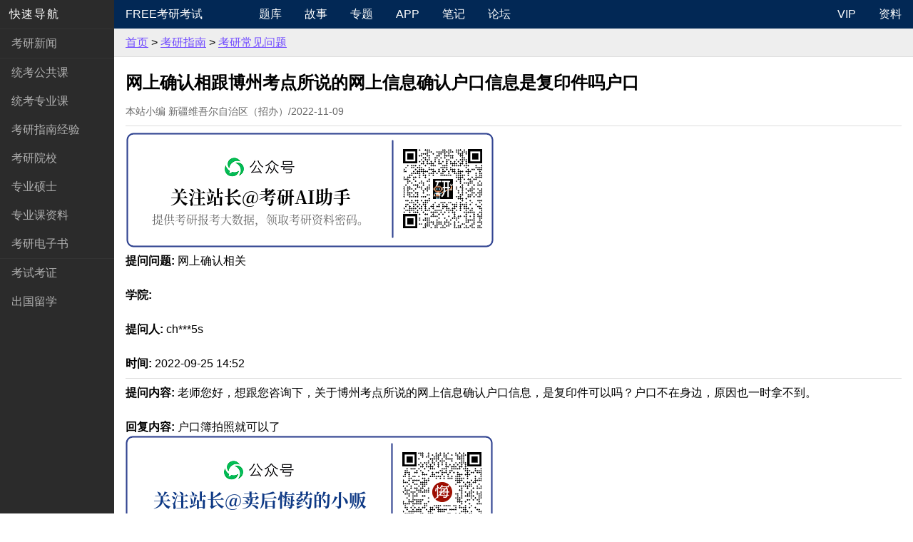

--- FILE ---
content_type: text/html
request_url: http://freekaoyan.com/guide/wenti/2022/11-09/1668000872597520.shtml
body_size: 12981
content:
<!doctype html><html><head><meta charset="gbk"><meta http-equiv="X-UA-Compatible" content="IE=edge"><title>网上确认相跟博州考点所说的网上信息确认户口信息是复印件吗户口 - 考研常见问题 - Free考研考试</title><meta name="viewport" content="width=device-width, initial-scale=1, maximum-scale=1, user-scalable=no"><meta name="applicable-device" content="pc,mobile"><meta name="renderer" content="webkit"><link rel="shortcut icon" href="/app/32X32.ico"/><meta name="apple-mobile-web-app-capable" content="yes" /><link rel="apple-touch-icon-precomposed" href="/app/touch-icon-ipad-retina.png" /> <link rel="stylesheet" href="//bbs.freekaoyan.com/archiver/pure-min.css"><!--[if lte IE 8]><link rel="stylesheet" href="//bbs.freekaoyan.com/archiver/grids-responsive-old-ie-min.css"><![endif]--><!--[if gt IE 8]><!--><link rel="stylesheet" href="//bbs.freekaoyan.com/archiver/grids-responsive-min.css"><!--<![endif]--><link rel="stylesheet" href="//bbs.freekaoyan.com/archiver/bootstrap-grid-min.css"><link rel="stylesheet" href="//bbs.freekaoyan.com/archiver/custom-min.css"><!--[if lt IE 9]><script src="//apps.bdimg.com/libs/html5shiv/3.7/html5shiv.min.js"></script><![endif]--></head><body><div id="layout"><a href="#menu" id="menuLink" class="menu-link"><span></span></a><div id="menu"><div class="pure-menu"><a class="pure-menu-heading" href="/">快速导航</a><ul class="pure-menu-list"><li class="pure-menu-item" id="li1"><a href="/news/" class="pure-menu-link">考研新闻</a></li><li class="pure-menu-item menu-item-divided" id="li2"><a href="/f/ggkindex.shtml" class="pure-menu-link">统考公共课</a></li><li class="pure-menu-item" id="li3"><a href="/f/zykindex.shtml" class="pure-menu-link">统考专业课</a></li><li class="pure-menu-item" id="li4"><a href="/f/znindex.shtml" class="pure-menu-link">考研指南经验</a></li><li class="pure-menu-item" id="li7"><a href="//school.freekaoyan.com/" class="pure-menu-link">考研院校</a></li><li class="pure-menu-item" id="li8"><a href="/zaizhi/" class="pure-menu-link">专业硕士</a></li><li class="pure-menu-item" id="li10"><a href="/jy/zhuanyekeziliao/" class="pure-menu-link">专业课资料</a></li><li class="pure-menu-item"><a href="//free.100xuexi.com/" class="pure-menu-link">考研电子书</a></li><li class="pure-menu-item menu-item-divided" id="li12"><a href="/o/" class="pure-menu-link">考试考证</a></li><li class="pure-menu-item" id="li11"><a href="/liuxue/" class="pure-menu-link">出国留学</a></li></ul></div></div><div id="main"><div class="custom-wrapper pure-g" id="menu12"><div class="pure-u-1 pure-u-md-4-24"><div class="pure-menu"><a href="/" class="pure-menu-heading custom-brand">Free考研考试</a> <a href="#menu" class="custom-toggle" id="toggle"><s class="bar"></s><s class="bar"></s><s class="bar"></s></a></div></div><div class="pure-u-1 pure-u-md-15-24"><div class="pure-menu pure-menu-horizontal custom-can-transform"><ul class="pure-menu-list"><li class="pure-menu-item"><a href="//free.100xuexi.com/" class="pure-menu-link">题库</a></li><li class="pure-menu-item"><a href="/story/" class="pure-menu-link">故事</a></li><li class="pure-menu-item"><a href="/s/" class="pure-menu-link">专题</a></li><li class="pure-menu-item"><a href="/app/" class="pure-menu-link">APP</a></li><li class="pure-menu-item"><a href="/note/" class="pure-menu-link">笔记</a></li><li class="pure-menu-item"><a href="//bbs.freekaoyan.com/" class="pure-menu-link">论坛</a></li><li class="pure-menu-item hidden-md hidden-lg"><form class="pure-form" role="search" method="get" autocomplete="off"  action="//zhannei.baidu.com/cse/site" target="_blank"><input type="text" name="q" autocomplete="off" placeholder="Search..."> <input type="hidden" name="cc" value="freekaoyan.com"> <input type="hidden" name="ie" value="GBK"> <button type="submit" class="pure-button pure-button-search">搜索</button></form></li></ul></div></div><div class="pure-u-1 pure-u-md-5-24"><div class="pure-menu pure-menu-horizontal custom-menu-3 custom-can-transform"><ul class="pure-menu-list"><li class="pure-menu-item"><a href="//free.100xuexi.com/vip/index.aspx" class="pure-menu-link">VIP</a></li><li class="pure-menu-item"><a href="//free.100xuexi.com/" class="pure-menu-link">资料</a></li></ul></div></div></div><nav><div class="container nav"><a href="/">首页</a>&nbsp;>&nbsp;<a href="/guide/">考研指南</a>&nbsp;>&nbsp;<a href="/guide/wenti/">考研常见问题</a></div></nav><div class="container box content-box"><h2>网上确认相跟博州考点所说的网上信息确认户口信息是复印件吗户口</h2><h6>本站小编 新疆维吾尔自治区（招办）/2022-11-09</h6><hr /><div class="pure-g"><div class="pure-u-1-1 pure-menu-item"><script type="text/JavaScript" src="//bbs.freekaoyan.com/archiver/random.js"></script></div></div>
<div class="content"><strong>提问问题:</strong>  网上确认相关<br /><br />    <strong>学院:</strong> <br />    <br /><strong>提问人:</strong> ch***5s    <br /><br /><strong>时间:</strong> 2022-09-25 14:52         <br /><hr /><strong>提问内容:</strong>    老师您好，想跟您咨询下，关于博州考点所说的网上信息确认户口信息，是复印件可以吗？户口不在身边，原因也一时拿不到。   <br />   <br /><strong>回复内容:</strong> 户口簿拍照就可以了  <br /></div><div class="pure-g"><div class="pure-u-1-1 pure-menu-item">
<style>
ins.adsbygoogle[data-ad-status="unfilled"] {
    display: none !important;
}
</style>
<script async src="https://pagead2.googlesyndication.com/pagead/js/adsbygoogle.js?client=ca-pub-2649416079134285"
     crossorigin="anonymous"></script>
<ins class="adsbygoogle"
     style="display:block"
     data-ad-format="autorelaxed"
     data-ad-client="ca-pub-2649416079134285"
     data-ad-slot="9851964005"></ins>
<script>
     (adsbygoogle = window.adsbygoogle || []).push({});
</script><script type="text/JavaScript"> document.write(theArray[ranFun()]);</script></div></div><br /></div>
<div class="container box"><h5><strong>相关话题/<a href="/e/tags/?tagname=%BB%A7%BF%DA" target="_blank">户口</a> <a href="/e/tags/?tagname=%D0%C5%CF%A2" target="_blank">信息</a></strong></h5><hr /><div class="list2"><ul><li class="pure-menu-item"><h5><a href="//free.100xuexi.com/coupons.aspx">领限时大额优惠券,享本站正版考研考试资料!</a></h5><img src="//bbs.freekaoyan.com/archiver/you2.png" alt="大额优惠券"><div class="text1">优惠券领取后72小时内有效，10万种最新考研考试考证类电子打印资料任你选。涵盖全国500余所院校考研专业课、200多种职业资格考试、1100多种经典教材，产品类型包含电子书、题库、全套资料以及视频，无论您是考研复习、考证刷题，还是考前冲刺等，不同类型的产品可满足您学习上的不同需求。 ...</div><small><a href="//free.100xuexi.com/coupons.aspx" class="post-category">考试优惠券</a> 本站小编 Free壹佰分学习网 2022-09-19</small></li><li><h5><a href="/guide/wenti/2022/11-09/1668000871597518.shtml">考点跟户口上的居住地是博乐垦区91团（属团场）考点就是博州对</a></h5><div class="text1">提问问题:考点咨询学院:提问人:ch***5s时间:2022-09-2514:49提问内容:老师您好，跟您咨询一下，户口上的居住地是博乐垦区91团（属于团场）考点就是博州对吗？不关籍贯的事吧。回复内容:是的，和籍贯没有关系 ...</div><small><a href="/guide/wenti/" class="post-category">考研常见问题</a> 本站小编 新疆维吾尔自治区（招办） 2022-11-09</small></li><li><h5><a href="/guide/wenti/2022/11-09/1668000864597507.shtml">报考点是届生无工作户口在伊犁能不能在乌鲁木齐考研</a></h5><div class="text1">提问问题:报考点学院:提问人:17***81时间:2022-09-2513:47提问内容:我是往届生，无工作，户口在伊犁，能不能在乌鲁木齐考研？回复内容:原则上应该选择伊犁报考点 ...</div><small><a href="/guide/wenti/" class="post-category">考研常见问题</a> 本站小编 新疆维吾尔自治区（招办） 2022-11-09</small></li><li><h5><a href="/guide/wenti/2022/11-09/1668000864597506.shtml">报考点应届生 户口在新疆昌吉 学校在黑龙江哈尔滨 不能回校</a></h5><div class="text1">提问问题:报考点学院:提问人:15***35时间:2022-09-2513:30提问内容:应届生户口在新疆昌吉学校在黑龙江哈尔滨不能回校报考点能报在昌吉吗回复内容:可以！ ...</div><small><a href="/guide/wenti/" class="post-category">考研常见问题</a> 本站小编 新疆维吾尔自治区（招办） 2022-11-09</small></li><li><h5><a href="/guide/wenti/2022/11-09/1668000860597500.shtml">社保补缴户口在新疆伊犁在乌鲁木齐工作届生报考新疆大学但是社保</a></h5><div class="text1">提问问题:社保补缴学院:提问人:ch***tz时间:2022-09-2513:01提问内容:请问，户口在新疆伊犁，在乌鲁木齐工作往届生，报考新疆大学，但是社保没交够3个月，补缴的算吗回复内容:能提供单位缴纳的才行 ...</div><small><a href="/guide/wenti/" class="post-category">考研常见问题</a> 本站小编 新疆维吾尔自治区（招办） 2022-11-09</small></li><li><h5><a href="/guide/wenti/2022/11-09/1668000856597490.shtml">集体户口是届生之前是新疆户口上大学时转入广东省大学的集体户口</a></h5><div class="text1">提问问题:集体户口学院:提问人:13***64时间:2022-09-2511:36提问内容:你好我是往届生，之前是新疆户口，上大学时转入广东省大学的集体户口，毕业后选择将户口留校一年，请问报考能报考点在广东的考点吗。回复内容:可以 ...</div><small><a href="/guide/wenti/" class="post-category">考研常见问题</a> 本站小编 新疆维吾尔自治区（招办） 2022-11-09</small></li><li><h5><a href="/guide/wenti/2022/11-09/1668000855597488.shtml">非全日制报考点是2022届毕业生在7月正式毕业户口是库尔勒的</a></h5><div class="text1">提问问题:非全日制报考点问题学院:提问人:17***14时间:2022-09-2511:27提问内容:我是2022届毕业生，在今年7月正式毕业，户口是库尔勒的，毕业后参加了乌鲁木齐事业单位考试，并且已经公示完毕，但是因为原因一直没有报道，我如果选择工作地乌鲁木齐考试，我应该提供不了社保记录和工作证明 ...</div><small><a href="/guide/wenti/" class="post-category">考研常见问题</a> 本站小编 新疆维吾尔自治区（招办） 2022-11-09</small></li><li><h5><a href="/guide/wenti/2022/11-09/1668000847597477.shtml">届生选完报考点之后的考点分配户口和家都在库车届生选择了阿克苏</a></h5><div class="text1">提问问题:往届生选完报考点之后的考点分配问题学院:提问人:13***86时间:2022-09-2510:55提问内容:老师我户口和家都在库车，往届生，选择了阿克苏教育考试中心作为报考点，听说考点是随机分配的，我想问一下，具体的考试地点什么时候出来呢？考点基本都在阿克苏市的话，我订考研酒店的话大致应该 ...</div><small><a href="/guide/wenti/" class="post-category">考研常见问题</a> 本站小编 新疆维吾尔自治区（招办） 2022-11-09</small></li><li><h5><a href="/guide/wenti/2022/11-09/1668000844597472.shtml">户籍户口第一页的地址和户口页的地址有出入 户口第一页是新疆博</a></h5><div class="text1">提问问题:户籍问题学院:提问人:15***70时间:2022-09-2510:37提问内容:户口第一页的地址和本人户口页的地址有出入户口第一页是新疆博乐市××具体到几号本人页新疆维吾尔自治区博乐市××没有具体到号请问以第一页为主还是本人页为主回复内容:问题不大，以首页为准就行了 ...</div><small><a href="/guide/wenti/" class="post-category">考研常见问题</a> 本站小编 新疆维吾尔自治区（招办） 2022-11-09</small></li><li><h5><a href="/guide/wenti/2022/11-09/1668000841597469.shtml">考生来源户口是四川的有最近3个月的社保但现在没有工作备考是属</a></h5><div class="text1">提问问题:考生来源学院:提问人:13***65时间:2022-09-2510:31提问内容:老师你好我户口是四川的，有最近3个月的社保但现在没有工作备考，是属于其它人员吗回复内容:社保需要是工作单位缴纳的才可以 ...</div><small><a href="/guide/wenti/" class="post-category">考研常见问题</a> 本站小编 新疆维吾尔自治区（招办） 2022-11-09</small></li><li><h5><a href="/guide/wenti/2022/11-09/1668000837597460.shtml">应届生档案户口和家都在乌鲁木齐也在乌鲁木齐三甲医院实习可是本</a></h5><div class="text1">提问问题:应届生档案问题学院:提问人:19***76时间:2022-09-2510:00提问内容:请问一下我户口和家都在乌鲁木齐，今年也在乌鲁木齐三甲医院实习.可是我本科学校在石河子大学，档案也在石河子大学。我应该可以在乌鲁木齐考吧，我看应届生原则在本科学校或者户籍所在地，主要就档案不知道影响不影响 ...</div><small><a href="/guide/wenti/" class="post-category">考研常见问题</a> 本站小编 新疆维吾尔自治区（招办） 2022-11-09</small></li></ul></div></div>
<div class="container box pure-menu-item"><script type="text/JavaScript"> document.write(theArray[ranFun()]);</script></div>
<div class="footer"><div class="legal pure-g"><div class="pure-u-1 pure-u-md-1-2"><p class="legal-license">Free考研考试FreeKaoYan.Com<br />欢迎来到<a href="/">Free考研考试</a>，"为实现人生的Free而奋斗"</p></div><div class="pure-u-1 pure-u-md-1-2"><ul class="legal-links"><li><a href="/help/">关于我们</a> <a href="/help/">联系我们</a> <a href="/help/">电子邮件</a></li><li><a href="//www.miibeian.gov.cn/" target="_blank">苏ICP备16059069号</a></li></ul><p class="legal-copyright">&copy; 2020 FreeKaoYan! . All rights reserved.</p></div></div></div></div></div><script src="https://lib.sinaapp.com/js/jquery/2.2.4/jquery-2.2.4.min.js"></script><script>$(".content table").wrap("<div class=\"table-responsive\"></div>");</script><script src="//bbs.freekaoyan.com/archiver/menus.js"></script><script src="//bbs.freekaoyan.com/archiver/ie10-viewport-bug-workaround.js"></script><script src="//bbs.freekaoyan.com/archiver/ajax.js"></script><script async src="https://www.googletagmanager.com/gtag/js?id=UA-76731471-1"></script><script>  window.dataLayer = window.dataLayer || [];  function gtag(){dataLayer.push(arguments);}  gtag('js', new Date());  gtag('config', 'UA-76731471-1');</script></body></html>

--- FILE ---
content_type: text/html; charset=utf-8
request_url: https://www.google.com/recaptcha/api2/aframe
body_size: 255
content:
<!DOCTYPE HTML><html><head><meta http-equiv="content-type" content="text/html; charset=UTF-8"></head><body><script nonce="iI18hDZcuNC-TL9Bm_BmXQ">/** Anti-fraud and anti-abuse applications only. See google.com/recaptcha */ try{var clients={'sodar':'https://pagead2.googlesyndication.com/pagead/sodar?'};window.addEventListener("message",function(a){try{if(a.source===window.parent){var b=JSON.parse(a.data);var c=clients[b['id']];if(c){var d=document.createElement('img');d.src=c+b['params']+'&rc='+(localStorage.getItem("rc::a")?sessionStorage.getItem("rc::b"):"");window.document.body.appendChild(d);sessionStorage.setItem("rc::e",parseInt(sessionStorage.getItem("rc::e")||0)+1);localStorage.setItem("rc::h",'1767586758869');}}}catch(b){}});window.parent.postMessage("_grecaptcha_ready", "*");}catch(b){}</script></body></html>

--- FILE ---
content_type: text/css
request_url: http://bbs.freekaoyan.com/archiver/custom-min.css
body_size: 9444
content:
*,:after,:before{-o-box-sizing:border-box;-ms-box-sizing:border-box;box-sizing:border-box}body{font-size:100%;font-weight:400;line-height:1.5em;background:#fff;color:#000;letter-spacing:normal}.pure-g,.pure-g [class*=pure-u],body{font-family:-apple-system,BlinkMacSystemFont,Helvetica Neue,PingFang SC,Microsoft YaHei,Source Han Sans SC,Noto Sans CJK SC,WenQuanYi Micro Hei,sans-serif}h1,h2,h3,h4,h5,h6,li,ul{font-weight:400;margin:0;padding:0}h2{font-size:1.5em}h3{font-size:1.25em}h4{font-size:1.125em}.f0,h5{font-size:1em}.f1,h6{font-size:0.875em}.f2{font-size:0.75em}.fl{float:left}.fr{float:right}.fn{font-weight:400}.fb{font-weight:700}hr{border:0;border-bottom:1px solid #ddd}a,a:link{color:#734dff;text-decoration:underline}a:hover{color:#c63829}.fixed:after{content:".";display:block;clear:both;height:0;visibility:hidden}.fixed{display:block;min-height:1%}html .fixed{height:1%}.clear{display:block!important;float:none!important;clear:both;overflow:hidden;width:auto!important;height:0!important;margin:0 auto!important;padding:0!important;font-size:0;line-height:0}#main,.container{width:100%;margin:0;padding:0}.box{padding:0.5em 1em}ul{margin-left:0;padding-left:0}.custom-wrapper{background-color:#022855;-webkit-font-smoothing:antialiased;height:2.5em;overflow:hidden;transition:height 0.5s}.custom-wrapper .pure-menu a{text-decoration:none;color:#fff}.custom-wrapper .pure-menu-active>.pure-menu-link,.custom-wrapper .pure-menu-link:focus,.custom-wrapper .pure-menu-link:hover{background-color:#083e6f}.custom-wrapper.open{height:25em}.custom-wrapper .pure-form input[type=text]{height:2.0em;box-shadow:none;border:1px solid #ddd;padding:0.5em}.pure-button-search,a.pure-button-search{background-color:#022855;color:#fff;border:1px solid #ddd}.custom-wrapper .pure-button{padding:0em 1em;text-decoration:none;border-radius:0px;height:2.0em}.custom-menu-3{text-align:right}.custom-toggle{width:2.125em;height:2.125em;display:block;position:absolute;top:0;right:0;display:none}.custom-toggle .bar{background-color:#fff;display:block;width:1.25em;height:0.125em;border-radius:6.25em;position:absolute;top:1.125em;right:0.625em;transition:all 0.5s}.custom-toggle .bar:first-child{transform:translateY(-0.375em)}.custom-toggle .bar:nth-child(2){transform:translateY(0.375em)}.custom-toggle.x .bar:nth-child(2){transform:rotate(45deg)}.custom-toggle.x .bar:first-child{transform:rotate(-45deg)}.custom-toggle.x .bar:nth-child(3){background:transparent}.grids-example{background:#fafafa;border-bottom:1px solid #ddd;border-right:1px solid #ddd}.grids-example [class*=pure-u]{text-align:center;padding:1em 0;border:1px solid #ddd;border-right:none;border-bottom:none;overflow:hidden;white-space:nowrap;min-height:3.6em}.pure-active{background-color:#eee}aside{background:#0f417c;padding:0.5em 1em;border-radius:0.1875em}aside,aside a,aside a:link{color:#fff}.aside{margin:1em auto;padding:0.5em;border:1px solid #ddd;background-color:#fafafa}#layout{position:relative;padding-left:0}#layout.active #menu{left:160px;width:160px}.l-box{padding:1em}.header{padding:.5em 1em;background:#fff}.header h1{line-height:1.5em;font-weight:700}.header h5{color:#666}.nav{padding:.5em 1em;background-color:#eee;height:2.5em;border-bottom:1px solid #ddd}.nav1{border:1px solid #ddd;background-color:#fafafa}.nav1 [class*=pure-u]{text-align:center;padding:1em 0}.list1 li{list-style:none;line-height:2.0em}.list2 li{list-style:none;border-bottom:1px solid #ddd;padding-top:1em;padding-bottom:1em}.list2 h5{padding-bottom:0.5em;font-weight:700}.list2 img{padding:0.0625em;border:1px solid #ddd;float:left;margin-right:0.5em}.list2 small{display:block;color:#999;font-size:0.75em;clear:both;padding-top:0.571428em}.text1{font-size:0.875em;word-break:break-all}.list3 li{list-style:inside square;line-height:1.75em}.list3 small{font-size:0.875em;color:#666}.list4 li{list-style:none}.list5{font-size:0.875em;margin:1em auto;padding:0.5em;border:1px solid #ddd;background-color:#fafafa}.list5 a{margin:auto 0.25em}.pure-u-sm-1-3 .pure-img-responsive{padding:0.0625em;border:1px solid #ddd}.epages a,.epages a+b{font-size:0.75em;display:inline-block;padding:.5em 1em;border:1px solid #ddd;text-decoration:none}.epages a+b,.epages a:hover{background-color:#efefef}.content{font-size:1em}.content img{max-width:100%;height:auto;display:inline-block}.content .content-quote{color:#666;font-style:italic;line-height:2.0em;border-left:0.3125em solid #ddd;padding-left:1.5em}.content-box>h2{font-weight:700;padding-top:0.66em;padding-bottom:0.66em}.content-box>h6{color:#666}.content fieldset table,.content fieldset td,.content fieldset tr{border:0;width:auto;word-break:break-all}.button-xsmall{font-size:70%}.button-small{font-size:85%}.button-large{font-size:110%}.button-xlarge{font-size:125%}.footer{font-family:-apple-system,BlinkMacSystemFont,Helvetica Neue,PingFang SC,Microsoft YaHei,Source Han Sans SC,Noto Sans CJK SC,WenQuanYi Micro Hei,sans-serif;font-size:87.5%;border-top:1px solid #ddd;margin-top:3.4286em;padding:1.1429em;background-color:#fafafa}.legal{line-height:1.6em;text-align:center;margin:0 auto}.legal-license{margin-top:0}.legal-links{list-style:none;padding:0;margin-bottom:0}.legal-copyright{margin-top:0;margin-bottom:0}#layout,#menu,.menu-link{transition:all 0.2s ease-out}#layout.active .menu-link{left:160px}#menu{margin-left:-160px;width:160px;position:fixed;top:0;left:0;bottom:0;z-index:1000;background:#2b2b2b;overflow-y:auto;-webkit-overflow-scrolling:touch}#menu a{color:#afafaf;text-decoration:none;border:none;white-space:normal;padding:0.5em 1em}#menu .pure-menu-open{background:transparent;border:0}#menu .pure-menu ul{border:none;background:transparent;display:block}#menu .pure-menu .menu-item-divided,#menu .pure-menu ul{border-top:1px solid #333}#menu .pure-menu li a:focus,#menu .pure-menu li a:hover{background:#1a1a1a;color:#fff}.menu-link{position:fixed;display:block;top:0;left:0;background:#000;background:rgba(0,0,0,.7);font-size:0.6875em;z-index:10;width:3.2727em;height:3.6363em;padding:0.7272em}.menu-link:focus,.menu-link:hover{background:#000}.menu-link span{position:relative;display:block;margin-top:0.9em}.menu-link span,.menu-link span:after,.menu-link span:before{background-color:#fff;width:100%;height:0.1818em;transition:all 0.4s}.menu-link span:after,.menu-link span:before{position:absolute;top:-0.5454em;content:" "}.menu-link span:after{top:0.5454em}.menu-link.active span{background:transparent}.menu-link.active span:before{transform:rotate(45deg) translate(.5em, .4em)}.menu-link.active span:after{transform:rotate(-45deg) translate(.4em, -.3em)}#menu .pure-menu-heading{font-weight:300;letter-spacing:0.1em;color:#fff;margin-top:0;padding:0.5em 0.8em;text-transform:uppercase}#menu .pure-menu-heading:focus,#menu .pure-menu-heading:hover{color:#fff}#menu .pure-menu-selected{background:#1f8dd6}#menu .pure-menu-selected a{color:#fff}#menu li.pure-menu-selected a:focus,#menu li.pure-menu-selected a:hover{background:none}.pure-img-responsive{max-width:100%;height:auto}.pure-button{box-sizing:content-box;font-family:inherit}a.pure-button-primary{color:#fff},.pure-table td,.pure-table th{padding:0.5em 1em}.table-responsive{overflow-x:auto;-webkit-overflow-scrolling:touch;margin-bottom:1em}.table-responsive table{width:100%;min-width:35.5em;border-left-width:0;border-right-width:0}.content table{border-collapse:collapse;border-spacing:0;empty-cells:show;border:1px solid #cbcbcb;width:100%}.content td,.content th{border-left:1px solid #cbcbcb;border-width:0 0 0 1px;font-size:inherit;margin:0;overflow:visible;padding:0.25em}.content thead{background-color:#e0e0e0;color:#000;text-align:left;vertical-align:bottom}.content td{border-bottom:1px solid #cbcbcb}.content tbody>tr:last-child>td{border-bottom-width:0}.comment{font-size:0.875em}.comment-list img{padding:0.0625em;border:1px solid #ddd;float:left;margin-right:0.5em}a.post-category,a.post-category:link{margin:0 0.1em;padding:0.3em 0.5em;color:#999;background:#f5f5f5;text-decoration:none}a.post-category:hover{background:#e2e2e2}.content embed,.content iframe,.content object{height:56.25vw;width:100%;max-height:100vh;max-width:177.77778vh}@media screen and (max-width:48em){.custom-menu-3{text-align:left}.custom-toggle{display:block;z-index:3}.custom-brand{text-align:center}.pure-form .pure-input-1-2{width:100%}.custom-wrapper{position:fixed;left:0;top:0;z-index:3;width:100%}#layout.active{position:relative;left:160px}#layout.active .custom-wrapper{left:160px}.content table{font-size:0.75em}.content td,.content th{padding:0.1em;min-width:3.125em}.nav{margin-top:2.5em;overflow:hidden;font-size:0.875em}.epages a,.epages a+b{font-size:0.625em;padding:0em 0.6em}.grids-example{font-size:0.875em}.grids-example [class*=pure-u]{padding:.5em 0;min-height:2em}.box,.header,.nav{padding:.5em}}@media screen and (min-width:48.0625em){.legal-license{text-align:left;margin:0}.legal-copyright,.legal-links,.legal-links li{text-align:right;margin:0}#layout{padding-left:160px;left:0}#menu{left:160px}.menu-link{position:fixed;left:160px;display:none}#layout.active .menu-link{left:160px}}@media screen and (max-width:35.5em){.pure-form-stacked a.pure-button{margin:0.7em 0 0}.pure-menu-item .pure-form button[type=submit],.pure-menu-item .pure-form input[type=text]{margin:0;display:inline}}@media screen and (min-width:80.0625em){.box,.header,.nav,.pure-menu-heading{padding:.5em 2em}.footer{padding:1.1429em 2.2858em}}

--- FILE ---
content_type: application/x-javascript
request_url: http://bbs.freekaoyan.com/archiver/menus.js
body_size: 8817
content:
(function (window, document) {
    var menu = document.getElementById('menu12'),
        WINDOW_CHANGE_EVENT = ('onorientationchange' in window) ? 'orientationchange':'resize';

    function toggleHorizontal() {
        [].forEach.call(
            document.getElementById('menu12').querySelectorAll('.custom-can-transform'),
            function(el){
                el.classList.toggle('pure-menu-horizontal');
            }
        );
    };

    function toggleMenu() {
        // set timeout so that the panel has a chance to roll up
        // before the menu switches states
        if (menu.classList.contains('open')) {
            setTimeout(toggleHorizontal, 500);
        }
        else {
            toggleHorizontal();
        }
        menu.classList.toggle('open');
        document.getElementById('toggle').classList.toggle('x');
    };

    function closeMenu() {
        if (menu.classList.contains('open')) {
            toggleMenu();
        }
    }

    document.getElementById('toggle').addEventListener('click', function (e) {
        toggleMenu();
    });

    window.addEventListener(WINDOW_CHANGE_EVENT, closeMenu);
})(this, this.document);

// above is top menu and below is side menu

(function (window, document) {
    'use strict';

    // Enable drop-down menus in Pure
    // Inspired by YUI3 gallery-simple-menu by Julien LeComte
    // [https://github.com/yui/yui3-gallery/blob/master/src/gallery-simple-menu/js/simple-menu.js]

    function PureDropdown(dropdownParent) {

        var PREFIX = 'pure-',
            ACTIVE_CLASS_NAME = PREFIX + 'menu-active',
            ARIA_ROLE = 'role',
            ARIA_HIDDEN = 'aria-hidden',
            MENU_OPEN = 0,
            MENU_CLOSED = 1,
            MENU_PARENT_CLASS_NAME = 'pure-menu-has-children',
            MENU_ACTIVE_SELECTOR = '.pure-menu-active',
            MENU_LINK_SELECTOR = '.pure-menu-link',
            MENU_SELECTOR = '.pure-menu-children',
            DISMISS_EVENT = (window.hasOwnProperty &&
                window.hasOwnProperty('ontouchstart')) ?
                'touchstart' : 'mousedown',

            ARROW_KEYS_ENABLED = true,

            ddm = this; // drop down menu

        this._state = MENU_CLOSED;

        this.show = function () {
            if (this._state !== MENU_OPEN) {
                this._dropdownParent.classList.add(ACTIVE_CLASS_NAME);
                this._menu.setAttribute(ARIA_HIDDEN, false);
                this._state = MENU_OPEN;
            }
        };

        this.hide = function () {
            if (this._state !== MENU_CLOSED) {
                this._dropdownParent.classList.remove(ACTIVE_CLASS_NAME);
                this._menu.setAttribute(ARIA_HIDDEN, true);
                this._link.focus();
                this._state = MENU_CLOSED;
            }
        };

        this.toggle = function () {
            this[this._state === MENU_CLOSED ? 'show' : 'hide']();
        };

        this.halt = function (e) {
            e.stopPropagation();
            e.preventDefault();
        };

        this._dropdownParent = dropdownParent;
        this._link = this._dropdownParent.querySelector(MENU_LINK_SELECTOR);
        this._menu = this._dropdownParent.querySelector(MENU_SELECTOR);
        this._firstMenuLink = this._menu.querySelector(MENU_LINK_SELECTOR);

        // Set ARIA attributes
        this._link.setAttribute('aria-haspopup', 'true');
        this._menu.setAttribute(ARIA_ROLE, 'menu');
        this._menu.setAttribute('aria-labelledby', this._link.getAttribute('id'));
        this._menu.setAttribute('aria-hidden', 'true');
        [].forEach.call(
            this._menu.querySelectorAll('li'),
            function(el){
                el.setAttribute(ARIA_ROLE, 'presentation');
            }
        );
        [].forEach.call(
            this._menu.querySelectorAll('a'),
            function(el){
                el.setAttribute(ARIA_ROLE, 'menuitem');
            }
        );

        // Toggle on click
        this._link.addEventListener('click', function (e) {
            e.stopPropagation();
            e.preventDefault();
            ddm.toggle();
        });

        // Keyboard navigation
        document.addEventListener('keydown', function (e) {
            var currentLink,
                previousSibling,
                nextSibling,
                previousLink,
                nextLink;

            // if the menu isn't active, ignore
            if (ddm._state !== MENU_OPEN) {
                return;
            }

            // if the menu is the parent of an open, active submenu, ignore
            if (ddm._menu.querySelector(MENU_ACTIVE_SELECTOR)) {
                return;
            }

            currentLink = ddm._menu.querySelector(':focus');

            // Dismiss an open menu on ESC
            if (e.keyCode === 27) {
                /* Esc */
                ddm.halt(e);
                ddm.hide();
            }
            // Go to the next link on down arrow
            else if (ARROW_KEYS_ENABLED && e.keyCode === 40) {
                /* Down arrow */
                ddm.halt(e);
                // get the nextSibling (an LI) of the current link's LI
                nextSibling = (currentLink) ? currentLink.parentNode.nextSibling : null;
                // if the nextSibling is a text node (not an element), go to the next one
                while (nextSibling && nextSibling.nodeType !== 1) {
                    nextSibling = nextSibling.nextSibling;
                }
                nextLink = (nextSibling) ? nextSibling.querySelector('.pure-menu-link') : null;
                // if there is no currently focused link, focus the first one
                if (!currentLink) {
                    ddm._menu.querySelector('.pure-menu-link').focus();
                }
                else if (nextLink) {
                    nextLink.focus();
                }
            }
            // Go to the previous link on up arrow
            else if (ARROW_KEYS_ENABLED && e.keyCode === 38) {
                /* Up arrow */
                ddm.halt(e);
                // get the currently focused link
                previousSibling = (currentLink) ? currentLink.parentNode.previousSibling : null;
                while (previousSibling && previousSibling.nodeType !== 1) {
                    previousSibling = previousSibling.previousSibling;
                }
                previousLink = (previousSibling) ? previousSibling.querySelector('.pure-menu-link') : null;
                // if there is no currently focused link, focus the last link
                if (!currentLink) {
                    ddm._menu.querySelector('.pure-menu-item:last-child .pure-menu-link').focus();
                }
                // else if there is a previous item, go to the previous item
                else if (previousLink) {
                    previousLink.focus();
                }
            }
        });

        // Dismiss an open menu on outside event
        document.addEventListener(DISMISS_EVENT, function (e) {
            var target = e.target;
            if (target !== ddm._link && !ddm._menu.contains(target)) {
                ddm.hide();
                ddm._link.blur();
            }
        });

    }

    function initDropdowns() {
        var dropdownParents = document.querySelectorAll('.pure-menu-has-children');
        for (var i = 0; i < dropdownParents.length; i++) {
            var ddm = new PureDropdown(dropdownParents[i]);
        }
    }

    initDropdowns();

}(this, this.document));

(function (window, document) {

    var layout   = document.getElementById('layout'),
        menu     = document.getElementById('menu'),
        menuLink = document.getElementById('menuLink');

    function toggleClass(element, className) {
        var classes = element.className.split(/\s+/),
            length = classes.length,
            i = 0;

        for(; i < length; i++) {
            if (classes[i] === className) {
                classes.splice(i, 1);
                break;
            }
        }
        // The className is not found
        if (length === classes.length) {
            classes.push(className);
        }

        element.className = classes.join(' ');
    }

    menuLink.onclick = function (e) {
        var active = 'active';

        e.preventDefault();
        toggleClass(layout, active);
        toggleClass(menu, active);
        toggleClass(menuLink, active);
    };

}(this, this.document));
//hide the guide menu
        
$(function(){var $category=$('.showguide div:gt(6)')
$category.hide();var $toggleBtn=$('a.showmore');$toggleBtn.click(function(){if($category.is(":visible")){$category.hide();$(this).find('span').text("+展开");}else{$category.show();$(this).find('span').text("-收起");}
return false;})})

--- FILE ---
content_type: application/x-javascript
request_url: http://bbs.freekaoyan.com/archiver/random.js
body_size: 2853
content:
 var theArray=new Array();theArray[0]="<a href=\"//free.100xuexi.com/\"><strong>一杯奶茶的钱就可以买到考研专业课资料！</strong></a><br / >2万种考研电子书（题库、视频、全套资料）及历年真题，涵盖547所院校4万余个考研考博专业科目、考研公共课（政治英语数学）、40种专业硕士（金融硕士、MBA、国际商务硕士、新闻传播硕士、社会工作硕士等）、28类同等学力申硕专业、1130种经典教材。";theArray[1]="<a href=\"//free.100xuexi.com/Ebook/DigitalLibrary/BookNew.aspx?BookName=2025\"><strong>点击立即搜索2万种考研电子版资料！</strong></span></a><br / > 大部分童鞋都是第一次考研，对于如何查找专业课指定教材，或许有很多疑问。Free壹佰分学习网考研深耕专业课辅导20年，总结了超实用的指定教材查询方法及复习方法，有需要的看过来";theArray[2]="<a href=\"//free.100xuexi.com/vip/\"><strong>开通本站VIP：一万种考研专业课视频随便看，每本不到一分钱！绝对划算！</strong></a><br / >547所院校考研考博1130种指定教材的千余种配套题库、视频，涵盖英语、经济、证券、金融、理工、管理、社会、财会、教育心理、中文、艺术、新闻传播、法学、医学、计算机、历史、地理、政治、哲学、体育类等28类学科！";theArray[3]="<a href=\"//free.100xuexi.com\"><img src=\"//bbs.freekaoyan.com/archiver/202405_sc1.gif\" class=\"pure-img-responsive\" /></a>";theArray[4]="<a href=\"//free.100xuexi.com/fenxiao/Index.aspx\"><strong>成为课代表，分享课程资料链接就能获取40%提成赚钱！</strong></a><br / >推广赚钱权益。课代表可通过互联网等途径为本站推广宣传“VIP会员”，用户通过课代表的分享链接或海报购买后，课代表获取40%提成。课代表购买本站任何产品，均享受9折。将分享链接、海报图片等，发到学校论坛、百度贴吧、微博、微信、QQ空间、知乎、豆瓣等各大平台。";theArray[5]="<a href=\"//free.100xuexi.com/fenxiao/\"><img src=\"//bbs.freekaoyan.com/archiver/202405_sc2.jpg\" class=\"pure-img-responsive\" /></a>";theArray[6]="<img src=\"//bbs.freekaoyan.com/archiver/20250419_1.png\" class=\"pure-img-responsive\" />";theArray[7]="<img src=\"//bbs.freekaoyan.com/archiver/20250419_4.png\" class=\"pure-img-responsive\" />";theArray[8]="<a href=\"//free.100xuexi.com/coupons.aspx\"><img src=\"//bbs.freekaoyan.com/archiver/202405_sc7.jpg\" class=\"pure-img-responsive\" /></a>";theArray[9]="<img src=\"//bbs.freekaoyan.com/archiver/20250419_1.png\" class=\"pure-img-responsive\" />";theArray[10]="<a href=\"//free.100xuexi.com/vip/\"><img src=\"//bbs.freekaoyan.com/archiver/202405_sc6.jpg\" class=\"pure-img-responsive\" /></a>";theArray[11]="<img src=\"//bbs.freekaoyan.com/archiver/20250419_1.png\" class=\"pure-img-responsive\" />";theArray[12]="<img src=\"//bbs.freekaoyan.com/archiver/20250419_4.png\" class=\"pure-img-responsive\" />";theArray[13]="<a href=\"//free.100xuexi.com/EBook/DigitalLibrary/Step1.aspx\"><strong>手机快速免费注册会员</strong></a>，立即获取本站资料解压缩密码！";function send(){location.href = "//free.100xuexi.com";} function ranFun(){return parseInt( Math.random()*14);}document.write(theArray[ranFun()]);